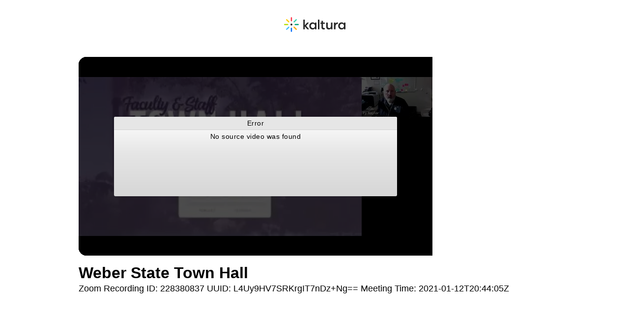

--- FILE ---
content_type: text/html; charset=utf-8
request_url: https://www.kaltura.com/index.php/extwidget/preview/partner_id/1533221/uiconf_id/17034272/entry_id/1_umuzz6g2/embed/dynamic?
body_size: 7738
content:
<!DOCTYPE html>
<html lang="en">

<head>
	<meta charset="UTF-8">
	<meta name="viewport" content="width=device-width, initial-scale=1.0">
		<title>Weber State Town Hall</title>
			<meta property="og:url" content="https://www.kaltura.com:443/index.php/extwidget/preview/partner_id/1533221/uiconf_id/17034272/entry_id/1_umuzz6g2/embed/dynamic?" />
		<meta property="og:title" content="Weber State Town Hall" />
		<meta property="og:description" content="Zoom Recording ID: 228380837
UUID: L4Uy9HV7SRKrgIT7nDz+Ng==
Meeting Time: 2021-01-12T20:44:05Z" />
		<meta property="og:type" content="video.other" />
		<meta property="og:image" content="https://cdnapisec.kaltura.com/p/1533221/sp/0/thumbnail/entry_id/1_umuzz6g2/version/100021/width/720" />
		<meta property="og:image:secure_url" content="https://cdnapisec.kaltura.com/p/1533221/sp/0/thumbnail/entry_id/1_umuzz6g2/version/100021/width/720" />

				<meta property="og:video:url" content="https://cdnapisec.kaltura.com/p/1533221/sp/153322100/embedIframeJs/uiconf_id/17034272/partner_id/1533221?iframeembed=true&entry_id=1_umuzz6g2&flashvars[streamerType]=auto">
		<meta property="og:video:secure_url" content="https://cdnapisec.kaltura.com/p/1533221/sp/153322100/embedIframeJs/uiconf_id/17034272/partner_id/1533221?iframeembed=true&entry_id=1_umuzz6g2&flashvars[streamerType]=auto">
		<meta property="og:video:type" content="text/html">
		<meta property="og:video:width" content="720" />
		<meta property="og:video:height" content="405" />

		<meta name="twitter:card" content="player"/>
		<meta name="twitter:site" content="@kaltura"/>
		<meta name="twitter:creator" content="@kaltura"/>
		<meta name="twitter:title" content="Weber State Town Hall" />
		<meta name="twitter:description" content="Zoom Recording ID: 228380837
UUID: L4Uy9HV7SRKrgIT7nDz+Ng==
Meeting Time: 2021-01-12T20:44:05Z" />
		<meta name="twitter:image" content="https://cdnapisec.kaltura.com/p/1533221/sp/0/thumbnail/entry_id/1_umuzz6g2/version/100021/width/720" />
		<meta name="twitter:player" content="https://cdnapisec.kaltura.com/p/1533221/sp/153322100/embedIframeJs/uiconf_id/17034272/partner_id/1533221?iframeembed=true&entry_id=1_umuzz6g2&flashvars[streamerType]=auto" />
				<meta name="twitter:player:stream:content_type" content="video/mp4"/>
		<meta name="twitter:player:height" content="405" />
		<meta name="twitter:player:width" content="720" />

		<meta property="og:site_name" content="Kaltura" />
	
	<style>
		body {
			margin: 0;
			padding: 0;
			background-color: #fff;
			color: #000;
			font-family: Arial, Helvetica, sans-serif;
		}

		.header {
			display: flex;
			justify-content: center;
			align-items: center;
			height: 100px;
		}

		.main {
			display: flex;
			flex-direction: column;
			align-items: center;
			justify-content: center;
			padding: 16px;
		}

		.player-container {
			position: relative;
			width: 100%;
			aspect-ratio: 16 / 9;
			/* 16:9 ratio */
			max-width: 960px; max-height: 540px;
			box-sizing: border-box;
			border-radius: 16px;
			overflow: hidden;
		}

		.player-container div[id^="kaltura_player_"] {
			position: absolute;
			top: 0;
			left: 0;
			width: 100% !important;
			height: 100% !important;
			border-radius: 16px;
		}

		.entry-details {
			width: 100%;
			max-width: 960px;
			padding: 16px;
			display: flex;
			flex-direction: column;
			gap: 16px;
		}

		h1.title {
			font-size: 32px;
			font-weight: 700;
			line-height: 1.2;
			margin: 0;
		}

		p.description {
			font-size: 18px;
			line-height: 1.5;
			margin: 0;
		}

			</style>

	<!--[if lte IE 7]>
	<script src="/lib/js/json2.min.js"></script>
	<![endif]-->
	<script src="/lib/js/jquery-1.8.3.min.js"></script>
	<script src="/lib/js/KalturaEmbedCodeGenerator-1.0.6.min.js"></script>
</head>

<body>
<header class="header">
	<svg width="125px" height="30px" viewBox="0 0 125 30" version="1.1" xmlns="http://www.w3.org/2000/svg"
		 xmlns:xlink="http://www.w3.org/1999/xlink">
		<title>logo (2)</title>
		<g id="Page-1" stroke="none" stroke-width="1" fill="none" fill-rule="evenodd">
			<g id="logo-(2)">
				<path
					d="M41.8410288,4.88048101 C42.084499,4.88048101 42.2818319,5.07746004 42.2818319,5.32042822 L42.2641997,16.5376155 L47.0278117,11.0324094 C47.1115643,10.93895 47.2313158,10.8855991 47.3569447,10.8857604 L49.8915624,10.8857604 C50.0600962,10.8903945 50.2111447,10.9904678 50.2807916,11.1436134 C50.3504385,11.2967591 50.3266351,11.4761549 50.2192261,11.6058073 L44.9839548,17.5788239 L50.5674605,24.0592462 C50.6723716,24.1893239 50.6945587,24.3676492 50.624471,24.5192844 C50.5543833,24.6710661 50.4042164,24.7700543 50.2368582,24.7748964 L47.6596295,24.7748964 C47.5347353,24.7753336 47.4158654,24.7219534 47.3334352,24.6282446 L42.2656691,18.8605367 L42.2818319,24.3408124 C42.2818319,24.4566652 42.2351067,24.5676785 42.1522358,24.6487755 C42.0692178,24.7300191 41.9571069,24.7743071 41.8410288,24.7719607 L39.5679542,24.7719607 C39.3274227,24.7719607 39.1311183,24.5794105 39.1271511,24.3393459 L39.1271511,5.32042822 C39.1271511,5.07746004 39.324484,4.88048101 39.5679542,4.88048101 L41.8410288,4.88048101 Z M78.8464477,7.51283179 C79.0812488,7.51283179 79.2731451,7.69599648 79.2865161,7.92693943 L79.2872508,7.952779 L79.2872508,10.8960258 L82.5859272,10.8960258 C82.8207283,10.8960258 83.0126246,11.0791905 83.0259956,11.3101335 L83.0267303,11.335973 L83.0267303,13.0957618 C83.0267303,13.3300631 82.8432093,13.5215867 82.6117877,13.5349611 L82.5859272,13.535709 L79.2872508,13.535709 L79.2872508,19.9296084 C79.2872508,21.5192844 80.0086985,22.2525297 81.5573867,22.2525297 C81.8628632,22.2515032 82.1665765,22.2070685 82.4595637,22.1205455 C82.5910699,22.08315 82.7325677,22.1089603 82.8424746,22.1902038 C82.944594,22.2657281 83.0086574,22.3811409 83.0193836,22.5065259 L83.0208529,22.5355624 L83.0208529,24.3525444 C83.0190897,24.5286699 82.9121215,24.6869042 82.7490244,24.7543628 C82.0562288,25.0109987 81.3205285,25.1330107 80.5817425,25.113653 C77.8411228,25.113653 76.1979558,23.4348145 76.1653364,20.6236985 L76.1648956,20.5382021 L76.1648956,13.5430415 L74.5001293,13.5430415 C74.2653282,13.5430415 74.0734319,13.3598915 74.0600609,13.1289485 L74.0593262,13.1030943 L74.0593262,11.3433055 C74.0593262,11.1090043 74.2428472,10.9174952 74.4742689,10.9041062 L74.5001293,10.9033583 L76.1619569,10.9033583 L76.1619569,7.952779 C76.1619569,7.72122012 76.3413638,7.53088429 76.5698467,7.51399032 L76.5954133,7.51283179 L78.8464477,7.51283179 Z M58.1566203,10.558733 C60.1112881,10.558733 61.801474,11.3487608 62.809003,12.7277167 L62.8511731,12.7863323 L63.0113316,13.0121719 L63.0113316,11.3374395 C63.0113316,11.1058806 63.1907384,10.9155448 63.4192214,10.8986508 L63.4447879,10.8974923 L65.6679048,10.8974923 C65.9027059,10.8974923 66.0946022,11.0806423 66.1079732,11.3115999 L66.1087079,11.3374395 L66.1087079,24.336413 C66.1056223,24.5663587 65.9262154,24.7534829 65.6992019,24.7694677 L65.6737822,24.7704942 L63.4447879,24.7704942 C63.2127786,24.7666813 63.0251434,24.5843965 63.0120662,24.3560639 L63.0113316,24.330547 L63.0113316,22.5399619 L62.8511731,22.7672679 C61.8138165,24.2337586 60.0579509,25.113653 58.1566203,25.113653 C54.3568977,25.113653 51.3814769,21.9181698 51.3814769,17.8369262 C51.3814769,13.7556827 54.3568977,10.558733 58.1566203,10.558733 Z M121.695887,12.7277167 C120.688358,11.3487608 118.998025,10.558733 117.036158,10.558733 C113.237904,10.558733 110.262484,13.7556827 110.262484,17.8369262 C110.262484,21.9181698 113.237904,25.113653 117.036158,25.113653 C118.946304,25.113653 120.694823,24.2337586 121.738057,22.7672679 L121.896746,22.5399619 L121.896746,24.330547 L121.897481,24.3563572 C121.910852,24.5873295 122.102748,24.7704942 122.337549,24.7704942 L124.566544,24.7704942 L124.591963,24.769321 C124.818389,24.7527497 124.996914,24.5657721 125,24.336413 L125,11.3374395 L124.999265,11.3115999 C124.985894,11.0806423 124.793998,10.8974923 124.559197,10.8974923 L122.337549,10.8974923 L122.311689,10.8982402 C122.080267,10.9116293 121.896746,11.1031383 121.896746,11.3374395 L121.896746,13.0121719 L121.738057,12.7863323 L121.695887,12.7277167 Z M88.4779951,10.8974923 C88.7127962,10.8974923 88.9046925,11.0806423 88.9180635,11.3115999 L88.9187982,11.3374395 L88.9187982,18.6390966 C88.9187982,20.8842939 90.0898651,22.2231999 92.0514388,22.2231999 C94.0704638,22.2231999 95.3868488,20.6795718 95.4128562,18.2822995 L95.413297,18.2094149 L95.413297,11.3374395 C95.413297,11.1031383 95.596818,10.9116293 95.8282396,10.8982402 L95.8541001,10.8974923 L98.1403987,10.8974923 C98.3751998,10.8974923 98.5670961,11.0806423 98.5804671,11.3115999 L98.5812018,11.3374395 L98.5812018,24.336413 C98.5812018,24.5707582 98.3976808,24.7622819 98.1662592,24.7756269 L98.1403987,24.7763602 L95.8541001,24.7763602 C95.6192989,24.7763602 95.4274027,24.5931955 95.4140316,24.3622232 L95.413297,24.336413 L95.413297,22.6998094 L95.2501998,22.9476463 C94.3377374,24.3452119 92.8448843,25.113653 91.0464077,25.113653 C87.8214924,25.113653 85.8046713,22.9189031 85.7589748,19.3774747 L85.7582401,19.2696876 L85.7582401,11.3374395 C85.7582401,11.1031383 85.9417611,10.9116293 86.1731827,10.8982402 L86.1990432,10.8974923 L88.4779951,10.8974923 Z M109.513853,11.0271594 C109.501364,10.8053234 109.32372,10.6257369 109.098763,10.6129931 L108.90672,10.6134331 C107.112652,10.6374395 105.52914,11.6672093 104.856768,13.2526763 L104.686325,13.6544948 L104.686325,11.3374395 L104.68559,11.3115999 C104.672219,11.0806423 104.480323,10.8974923 104.245521,10.8974923 L102.025343,10.8974923 L101.999483,10.8982402 C101.768061,10.9116293 101.58454,11.1031383 101.58454,11.3374395 L101.58454,24.336413 L101.585275,24.3622232 C101.598646,24.5931955 101.790542,24.7763602 102.025343,24.7763602 L104.282255,24.7763602 L104.308115,24.7756269 C104.539537,24.7622819 104.723058,24.5707582 104.723058,24.336413 L104.723058,18.6684265 L104.723499,18.5798504 C104.75171,15.669453 106.322586,13.7938114 108.741713,13.7938114 L108.805629,13.7938994 C108.89041,13.794222 108.972988,13.7958645 109.051744,13.8040768 C109.171202,13.8100601 109.287868,13.7673706 109.375147,13.6858044 C109.462426,13.6042382 109.512824,13.4907758 109.514588,13.3714621 L109.514588,11.0529403 L109.513853,11.0271594 Z M72.0727737,5.31896172 C72.0727737,5.07923449 71.8780856,4.88488048 71.6378479,4.88488048 L69.3530186,4.88488048 C69.1127809,4.88488048 68.9180929,5.07923449 68.9180929,5.31896172 L68.9180929,24.336413 C68.9180929,24.5761842 69.1127809,24.7704942 69.3530186,24.7704942 L71.6378479,24.7704942 C71.8780856,24.7704942 72.0727737,24.5761842 72.0727737,24.336413 L72.0727737,5.31896172 Z M58.8457424,13.3949259 C56.4286722,13.3949259 54.5361576,15.3482915 54.5361576,17.8398592 C54.5361576,20.3064966 56.391057,22.2441707 58.7734507,22.2827394 L58.8457424,22.283326 L58.8457424,22.280393 C61.2613433,22.280393 63.1538579,20.3314269 63.1538579,17.8398592 C63.1538579,15.3482915 61.2628127,13.3949259 58.8457424,13.3949259 Z M113.428919,17.8398592 C113.428919,15.3482915 115.321434,13.3949259 117.737035,13.3949259 C120.152635,13.3949259 122.046619,15.3482915 122.046619,17.8398592 C122.046619,20.3314269 120.154105,22.280393 117.737035,22.280393 L117.737035,22.283326 L117.664743,22.2827394 C115.283818,22.2441707 113.428919,20.3064966 113.428919,17.8398592 Z"
					id="Shape" fill="#282828"></path>
				<path
					d="M15.0284465,8.5819035 C14.3466711,8.5819035 13.7927285,7.89851884 13.7927285,7.21806717 L13.7927285,1.36383634 C13.7927285,0.68191817 14.3466711,0 15.0284465,0 C15.7102219,0 16.2656338,0.68191817 16.2656338,1.36383634 L16.2656338,7.21073471 C16.2656338,7.89118639 15.7116913,8.5819035 15.0284465,8.5819035 Z"
					id="Path" fill="#FA374B"></path>
				<path
					d="M10.47642,10.4560639 C9.99447527,10.9385394 9.11874647,10.8461505 8.63680177,10.363675 L4.49325277,6.23550374 C4.01130807,5.7530283 3.91873942,4.88046634 4.40215347,4.39799091 C4.88556752,3.91551547 5.75982697,4.00790438 6.24177168,4.49037982 L10.3853207,8.62441707 C10.8672654,9.10102654 10.959834,9.9735885 10.47642,10.4560639 Z"
					id="Path" fill="#FFCD00"></path>
				<path
					d="M8.59125212,14.9992668 C8.59125212,15.6811849 7.90800733,16.2340519 7.22476255,16.2340519 L1.36648956,16.2340519 C0.683244781,16.2340519 0,15.6811849 0,14.9992668 C0,14.3173632 0.683244781,13.7659628 1.36648956,13.7659628 L7.22476255,13.7659628 C7.90800733,13.7659628 8.59125212,14.3173632 8.59125212,14.9992668 Z"
					id="Path" fill="#B4DC00"></path>
				<path
					d="M10.4764347,19.5424549 C10.9598487,20.0249303 10.8672801,20.8974923 10.3853354,21.3799677 L6.24178637,25.514005 C5.75984166,25.9964804 4.88411287,26.0888693 4.40216816,25.6063939 C3.92022346,25.1239185 4.01132276,24.2513565 4.49326747,23.7688811 L8.63681646,19.6348438 C9.11876117,19.1523684 9.99448996,19.061446 10.4764347,19.5424549 Z"
					id="Path" fill="#41BEFF"></path>
				<path
					d="M15.0284465,21.4254289 C15.7116913,21.4254289 16.2656338,22.1073471 16.2656338,22.7892653 L16.2656338,28.6361637 C16.2656338,29.3180818 15.7116913,30 15.0284465,30 C14.3452017,30 13.7927285,29.3180818 13.7927285,28.6361637 L13.7927285,22.7892653 C13.7927285,22.1073471 14.3466711,21.4254289 15.0284465,21.4254289 Z"
					id="Path" fill="#006EFA"></path>
				<path
					d="M19.580473,19.5424549 C20.0638871,19.061446 20.9381465,19.1523684 21.4215606,19.6348438 L25.5636402,23.7688811 C26.0470543,24.2513565 26.1396229,25.1239185 25.6562089,25.6063939 C25.1727948,26.0888693 24.2985354,25.9964804 23.8151213,25.514005 L19.6730417,21.3799677 C19.1896276,20.9004253 19.0985283,20.0205309 19.580473,19.5424549 Z"
					id="Path" fill="#FFAA00"></path>
				<path
					d="M21.4671102,14.9992668 C21.4671102,14.3173632 22.150355,13.7659628 22.8335998,13.7659628 L28.6918728,13.7659628 C29.3751175,13.7659628 30.0583623,14.3173632 30.0583623,14.9992668 C30.0583623,15.6811849 29.3751175,16.2340519 28.6918728,16.2340519 L22.8277224,16.2340519 C22.150355,16.2340519 21.4671102,15.6811849 21.4671102,14.9992668 Z"
					id="Path" fill="#00A078"></path>
				<path
					d="M19.580473,10.4560786 C19.0985283,9.97360317 19.1896276,9.10104121 19.6730417,8.61856577 L23.8151213,4.48452852 C24.2985354,4.00205309 25.1727948,3.91113066 25.6562089,4.39213961 C26.1396229,4.87314856 26.0470543,5.74717701 25.5636402,6.22965244 L21.4215606,10.3636897 C20.9381465,10.8461651 20.0638871,10.938554 19.580473,10.4560786 Z"
					id="Path" fill="#3CD2AF"></path>
				<ellipse id="Oval" fill="#282828" fill-rule="nonzero" cx="15.0284465" cy="14.9992668"
						 rx="1.98802191" ry="1.9841619"></ellipse>
			</g>
		</g>
	</svg>
</header>

<main class="main">
	<div class="player-container" id="framePlayerContainer">
		<script>
			function isObject(item) {
				return item && typeof item === 'object' && !Array.isArray(item);
			}

			/*!
			 * Merge two or more objects together.
			 * (c) 2017 Chris Ferdinandi, MIT License, https://gomakethings.com
			 * @param   {Boolean}  deep     If true, do a deep (or recursive) merge [optional]
			 * @param   {Object}   objects  The objects to merge together
			 * @returns {Object}            Merged values of defaults and options
			 */
			function extend() {
				// Variables
				var extended = {};
				var deep = false;
				var i = 0;

				// Check if a deep merge
				if ( Object.prototype.toString.call( arguments[0] ) === '[object Boolean]' ) {
					deep = arguments[0];
					i++;
				}

				// Merge the object into the extended object
				var merge = function (obj) {
					for (var prop in obj) {
						if (obj.hasOwnProperty(prop)) {
							// If property is an object, merge properties
							if (deep && Object.prototype.toString.call(obj[prop]) === '[object Object]') {
								extended[prop] = extend(extended[prop], obj[prop]);
							} else {
								extended[prop] = obj[prop];
							}
						}
					}
				};

				// Loop through each object and conduct a merge
				for (; i < arguments.length; i++) {
					var obj = arguments[i];
					merge(obj);
				}

				return extended;

			};

			function mergeDeep(target,source) {
				return extend(true,target,source);
			}

			function getParameterByName(name, url) {
				if (!url) url = window.location.href;
				name = name.replace(/[\[\]]/g, '\\$&');
				var regex = new RegExp('[?&]' + name + '(=([^&#]*)|&|#|$)'),
					results = regex.exec(url);
				if (!results) return null;
				if (!results[2]) return '';
				return decodeURIComponent(results[2].replace(/\+/g, ' '));
			}
			var scriptToEval = '';
			var code = new kEmbedCodeGenerator({"host":"cdnapi.kaltura.com","securedHost":"cdnapisec.kaltura.com","partnerId":1533221,"protocol":"https","embedType":"dynamic","uiConfId":17034272,"width":"720","height":"405","includeKalturaLinks":false,"cacheSt":1765785626,"entryId":"1_umuzz6g2","includeSeoMetadata":true,"entryMeta":{"name":"Weber State Town Hall","description":"Zoom Recording ID: 228380837\nUUID: L4Uy9HV7SRKrgIT7nDz+Ng==\nMeeting Time: 2021-01-12T20:44:05Z","thumbnailUrl":"https:\/\/cdnapisec.kaltura.com\/p\/1533221\/sp\/0\/thumbnail\/entry_id\/1_umuzz6g2\/version\/100021","duration":3536.005}}).getCode();
			var embedType = 'dynamic';
			var ltIE10 = $('html').hasClass('lt-ie10');
			var isPlaykit = '';
			if (isPlaykit === '1') {
				var data = {"host":"cdnapi.kaltura.com","securedHost":"cdnapisec.kaltura.com","partnerId":1533221,"protocol":"https","embedType":"dynamic","uiConfId":17034272,"width":"720","height":"405","includeKalturaLinks":false,"cacheSt":1765785626,"entryId":"1_umuzz6g2","includeSeoMetadata":true,"entryMeta":{"name":"Weber State Town Hall","description":"Zoom Recording ID: 228380837\nUUID: L4Uy9HV7SRKrgIT7nDz+Ng==\nMeeting Time: 2021-01-12T20:44:05Z","thumbnailUrl":"https:\/\/cdnapisec.kaltura.com\/p\/1533221\/sp\/0\/thumbnail\/entry_id\/1_umuzz6g2\/version\/100021","duration":3536.005}};
				var width = 720;
				var height = 405;
				var playerConfig = {"provider":{"partnerId": data.partnerId,"uiConfId": data.uiConfId},"targetId":"framePlayerContainer"};
				var externalConfig = getParameterByName("playerConfig");
				if (externalConfig){
					try {
						var parsedConfig = JSON.parse(externalConfig);
						playerConfig = mergeDeep(playerConfig,parsedConfig);
					}
					catch(ee){}
				}
				//default
				if (!height) {
					height = 400;
				}
				if (!width) {
					width = 600;
				}
				var codeUrl = "//" + data.securedHost + "/p/" + data.partnerId +"/embedPlaykitJs/uiconf_id/"+ data.uiConfId;
				var iframeURL = codeUrl + "/entry_id/" + data.entryId + "?iframeembed=true";
				var checkForKs = typeof data.flashVars !== 'undefined' ? data.flashVars.hasOwnProperty('ks') && typeof data.flashVars.ks === 'string' : false;
				if (checkForKs) {
					if (data.embedType === 'iframe') {
						iframeURL += "&ks=" + data.flashVars.ks;
					} else {
						playerConfig.provider.ks = data.flashVars.ks;
					}
				}
				var embedCode = '';
				if (data.playlistId)
				{
					iframeURL = codeUrl + "/playlist_id/" + data.playlistId + "?iframeembed=true";
					embedCode = '<scr' + 'ipt src="' + codeUrl + '"></scr' + 'ipt><scr' + 'ipt> var kalturaPlayer = KalturaPlayer.setup(' + JSON.stringify(playerConfig) + ');	kalturaPlayer.loadPlaylist({playlistId: "' + data.playlistId + '"})</scr' + 'ipt>';
				}
				else
				{
					embedCode = '<scr' + 'ipt src="' + codeUrl + '"></scr' + 'ipt><scr' + 'ipt> var kalturaPlayer = KalturaPlayer.setup(' + JSON.stringify(playerConfig) + ');	kalturaPlayer.loadMedia({entryId: "' + data.entryId + '"})</scr' + 'ipt>';
				}

				code = embedCode;
				if (data.embedType === 'iframe') {
					code = '<iframe id="kaltura_player" src="'+iframeURL+'" width="'+ width +'" height="'+height+'" allowfullscreen="" webkitallowfullscreen="" mozallowfullscreen="" allow="autoplay; fullscreen; encrypted-media" frameborder="0" style="width: 100%; height: 100%;" itemprop="video" itemscope="" itemtype="http://schema.org/VideoObject"></iframe>';
				}
				else if (data.embedType === 'thumb') {
					code = `<div id='kaltura_player_1' style='width: 560px;height: 395px'></div>
            <scr`+`ipt type='text/javascript' src='${codeUrl}'></scr`+`ipt>
            <scr`+`ipt src='https://static.kaltura.com/content/static/player-scripts/thumbnail-embed.js'></scr`+`ipt>
            <scr`+`ipt>
                    __thumbnailEmbed({
                        config: {
                            provider: {
                                partnerId: '${data.partnerId}',
                                uiConfId: '${data.uiConfId}'
                            },
                            targetId: 'kaltura_player_1'
                        },
                        mediaInfo: {entryId: '${data.entryId}' }
                    });
            </scr`+`ipt>`;
				}
			}

			// IE9 and below has issue with document.write script tag
			if( ltIE10 && (embedType == 'dynamic' || embedType == 'thumb') ) {
				$(code).each(function() {
					if( ! this.outerHTML ) return true;
					if( this.nodeName === 'SCRIPT' ) {
						// If we have external script, append to head
						if( this.src ) {
							$.getScript(this.src, function() {
								$.globalEval(scriptToEval);
							});
						} else {
							scriptToEval += this.innerHTML;
						}
					} else {
						// Write any other elements
						document.write(this.outerHTML);
					}
				});
			} else {
				document.write(code);
			}
		</script>
	</div>
	<div class="entry-details">
		<h1 class="title">Weber State Town Hall</h1>
		<p class="description">Zoom Recording ID: 228380837
UUID: L4Uy9HV7SRKrgIT7nDz+Ng==
Meeting Time: 2021-01-12T20:44:05Z</p>
	</div>
</main>
</body>
</html>


--- FILE ---
content_type: application/javascript
request_url: https://analytics.kaltura.com/api_v3/index.php?service=analytics&apiVersion=3.1&expiry=86400&clientTag=kwidget%3Av2.101&format=1&ignoreNull=1&action=trackEvent&entryId=1_umuzz6g2&partnerId=1533221&eventType=1&sessionId=577e798e-05b5-0f50-16cf-7075faae5557&eventIndex=2&bufferTime=0&actualBitrate=-1&flavorId=-1&referrer=https%3A%2F%2Fwww.kaltura.com%2Findex.php%2Fextwidget%2Fpreview%2Fpartner_id%2F1533221%2Fuiconf_id%2F17034272%2Fentry_id%2F1_umuzz6g2%2Fembed%2Fdynamic&deliveryType=http&sessionStartTime=null&uiConfId=17034272&clientVer=2.101&position=0&playbackType=vod&kalsig=b7d5b24cab349140dcff8738210224ff
body_size: 59
content:
{"time":1765784730.521,"viewEventsEnabled":true}

--- FILE ---
content_type: application/javascript
request_url: https://analytics.kaltura.com/api_v3/index.php?service=analytics&apiVersion=3.1&expiry=86400&clientTag=kwidget%3Av2.101&format=1&ignoreNull=1&action=trackEvent&entryId=1_umuzz6g2&partnerId=1533221&eventType=98&sessionId=577e798e-05b5-0f50-16cf-7075faae5557&eventIndex=1&bufferTime=0&actualBitrate=-1&flavorId=-1&referrer=https%3A%2F%2Fwww.kaltura.com%2Findex.php%2Fextwidget%2Fpreview%2Fpartner_id%2F1533221%2Fuiconf_id%2F17034272%2Fentry_id%2F1_umuzz6g2%2Fembed%2Fdynamic&deliveryType=http&sessionStartTime=null&uiConfId=17034272&clientVer=2.101&position=0&playbackType=vod&errorCode=mwe-embedplayer-missing-source&errorDetails=No%20source%20video%20was%20found&kalsig=2fa4118f13311cdaa67f61973e8d9ab7
body_size: 59
content:
{"time":1765784730.524,"viewEventsEnabled":true}

--- FILE ---
content_type: text/javascript
request_url: https://www.kaltura.com/lib/js/KalturaEmbedCodeGenerator-1.0.6.min.js
body_size: 5386
content:
/*! Kaltura Embed Code Generator - v1.0.6 - 2018-03-25
* https://github.com/kaltura/EmbedCodeGenerator
* Copyright (c) 2018 Ran Yefet; Licensed MIT */
this.Handlebars={},function(t){t.VERSION="1.0.rc.2",t.helpers={},t.partials={},t.registerHelper=function(t,e,a){a&&(e.not=a),this.helpers[t]=e},t.registerPartial=function(t,e){this.partials[t]=e},t.registerHelper("helperMissing",function(t){if(2===arguments.length)return void 0;throw Error("Could not find property '"+t+"'")});var e=Object.prototype.toString,a="[object Function]";t.registerHelper("blockHelperMissing",function(r,n){var l=n.inverse||function(){},i=n.fn,s=e.call(r);return s===a&&(r=r.call(this)),r===!0?i(this):r===!1||null==r?l(this):"[object Array]"===s?r.length>0?t.helpers.each(r,n):l(this):i(r)}),t.K=function(){},t.createFrame=Object.create||function(e){t.K.prototype=e;var a=new t.K;return t.K.prototype=null,a},t.logger={DEBUG:0,INFO:1,WARN:2,ERROR:3,level:3,methodMap:{0:"debug",1:"info",2:"warn",3:"error"},log:function(e,a){if(e>=t.logger.level){var r=t.logger.methodMap[e];"undefined"!=typeof console&&console[r]&&console[r].call(console,a)}}},t.log=function(e,a){t.logger.log(e,a)},t.registerHelper("each",function(e,a){var r,n=a.fn,l=a.inverse,i=0,s="";if(a.data&&(r=t.createFrame(a.data)),e&&"object"==typeof e)if(e instanceof Array)for(var o=e.length;o>i;i++)r&&(r.index=i),s+=n(e[i],{data:r});else for(var p in e)e.hasOwnProperty(p)&&(r&&(r.key=p),s+=n(e[p],{data:r}),i++);return 0===i&&(s=l(this)),s}),t.registerHelper("if",function(r,n){var l=e.call(r);return l===a&&(r=r.call(this)),!r||t.Utils.isEmpty(r)?n.inverse(this):n.fn(this)}),t.registerHelper("unless",function(e,a){var r=a.fn,n=a.inverse;return a.fn=n,a.inverse=r,t.helpers["if"].call(this,e,a)}),t.registerHelper("with",function(t,e){return e.fn(t)}),t.registerHelper("log",function(e,a){var r=a.data&&null!=a.data.level?parseInt(a.data.level,10):1;t.log(r,e)})}(this.Handlebars);var errorProps=["description","fileName","lineNumber","message","name","number","stack"];Handlebars.Exception=function(){for(var t=Error.prototype.constructor.apply(this,arguments),e=0;errorProps.length>e;e++)this[errorProps[e]]=t[errorProps[e]]},Handlebars.Exception.prototype=Error(),Handlebars.SafeString=function(t){this.string=t},Handlebars.SafeString.prototype.toString=function(){return""+this.string},function(){var t={"&":"&amp;","<":"&lt;",">":"&gt;",'"':"&quot;","'":"&#x27;","`":"&#x60;"},e=/[&<>"'`]/g,a=/[&<>"'`]/,r=function(e){return t[e]||"&amp;"};Handlebars.Utils={escapeExpression:function(t){return t instanceof Handlebars.SafeString?""+t:null==t||t===!1?"":a.test(t)?t.replace(e,r):t},isEmpty:function(t){return t||0===t?"[object Array]"===Object.prototype.toString.call(t)&&0===t.length?!0:!1:!0}}}(),Handlebars.VM={template:function(t){var e={escapeExpression:Handlebars.Utils.escapeExpression,invokePartial:Handlebars.VM.invokePartial,programs:[],program:function(t,e,a){var r=this.programs[t];return a?Handlebars.VM.program(e,a):r?r:r=this.programs[t]=Handlebars.VM.program(e)},programWithDepth:Handlebars.VM.programWithDepth,noop:Handlebars.VM.noop};return function(a,r){return r=r||{},t.call(e,Handlebars,a,r.helpers,r.partials,r.data)}},programWithDepth:function(t,e){var a=Array.prototype.slice.call(arguments,2);return function(r,n){return n=n||{},t.apply(this,[r,n.data||e].concat(a))}},program:function(t,e){return function(a,r){return r=r||{},t(a,r.data||e)}},noop:function(){return""},invokePartial:function(t,e,a,r,n,l){var i={helpers:r,partials:n,data:l};if(void 0===t)throw new Handlebars.Exception("The partial "+e+" could not be found");if(t instanceof Function)return t(a,i);if(Handlebars.compile)return n[e]=Handlebars.compile(t,{data:void 0!==l}),n[e](a,i);throw new Handlebars.Exception("The partial "+e+" could not be compiled when running in runtime-only mode")}},Handlebars.template=Handlebars.VM.template,function(t,e){var a=function(t,e){var a="",r=e?e+"[":"",n=e?"]":"";for(var l in t)if("object"==typeof t[l])for(var i in t[l])a+="&"+r+encodeURIComponent(l)+"."+encodeURIComponent(i)+n+"="+encodeURIComponent(t[l][i]);else a+="&"+r+encodeURIComponent(l)+n+"="+encodeURIComponent(t[l]);return a};e.registerHelper("flashVarsUrl",function(t){return a(t,"flashvars")}),e.registerHelper("flashVarsString",function(t){return a(t)}),e.registerHelper("elAttributes",function(t){var e="";for(var a in t)e+=" "+a+'="'+t[a]+'"';return e}),e.registerHelper("kalturaLinks",function(){if(!this.includeKalturaLinks)return"";var t=e.templates["templates/kaltura_links.hbs"];return t()}),e.registerHelper("seoMetadata",function(){var t=e.templates["templates/seo_metadata.hbs"];return t(this)})}(this,this.Handlebars),this.Handlebars=this.Handlebars||{},this.Handlebars.templates=this.Handlebars.templates||{},this.Handlebars.templates["templates/auto.hbs"]=Handlebars.template(function(t,e,a,r,n){function l(t,e){var r,n,l,i="";return i+='<div id="',(r=a.playerId)?r=r.call(t,{hash:{},data:e}):(r=t.playerId,r=typeof r===d?r.apply(t):r),i+=u(r)+'"',l={hash:{},data:e},r=a.elAttributes,n=r?r.call(t,t.attributes,l):f.call(t,"elAttributes",t.attributes,l),(n||0===n)&&(i+=n),i+=">",(n=a.seoMetadata)?n=n.call(t,{hash:{},data:e}):(n=t.seoMetadata,n=typeof n===d?n.apply(t):n),(n||0===n)&&(i+=n),(n=a.kalturaLinks)?n=n.call(t,{hash:{},data:e}):(n=t.kalturaLinks,n=typeof n===d?n.apply(t):n),(n||0===n)&&(i+=n),i+="</div>\n"}function i(t,e){var r,n="";return n+="&entry_id=",(r=a.entryId)?r=r.call(t,{hash:{},data:e}):(r=t.entryId,r=typeof r===d?r.apply(t):r),n+=u(r)}function s(t,e){var r,n="";return n+="&cache_st=",(r=a.cacheSt)?r=r.call(t,{hash:{},data:e}):(r=t.cacheSt,r=typeof r===d?r.apply(t):r),n+=u(r)}this.compilerInfo=[2,">= 1.0.0-rc.3"],a=a||t.helpers,n=n||{};var o,p,h,c="",d="function",u=this.escapeExpression,f=a.helperMissing,y=this;return o=a["if"].call(e,e.includeSeoMetadata,{hash:{},inverse:y.noop,fn:y.program(1,l,n),data:n}),(o||0===o)&&(c+=o),c+='<script src="',(o=a.scriptUrl)?o=o.call(e,{hash:{},data:n}):(o=e.scriptUrl,o=typeof o===d?o.apply(e):o),c+=u(o)+"?autoembed=true",o=a["if"].call(e,e.entryId,{hash:{},inverse:y.noop,fn:y.program(3,i,n),data:n}),(o||0===o)&&(c+=o),c+="&playerId=",(o=a.playerId)?o=o.call(e,{hash:{},data:n}):(o=e.playerId,o=typeof o===d?o.apply(e):o),c+=u(o),o=a["if"].call(e,e.cacheSt,{hash:{},inverse:y.noop,fn:y.program(5,s,n),data:n}),(o||0===o)&&(c+=o),c+="&width=",(o=a.width)?o=o.call(e,{hash:{},data:n}):(o=e.width,o=typeof o===d?o.apply(e):o),c+=u(o)+"&height=",(o=a.height)?o=o.call(e,{hash:{},data:n}):(o=e.height,o=typeof o===d?o.apply(e):o),c+=u(o),h={hash:{},data:n},o=a.flashVarsUrl,p=o?o.call(e,e.flashVars,h):f.call(e,"flashVarsUrl",e.flashVars,h),(p||0===p)&&(c+=p),c+='"></script>'}),this.Handlebars.templates["templates/dynamic.hbs"]=Handlebars.template(function(t,e,a,r,n){this.compilerInfo=[2,">= 1.0.0-rc.3"],a=a||t.helpers,n=n||{};var l,i,s,o="",p="function",h=this.escapeExpression,c=a.helperMissing;return o+='<script src="',(l=a.scriptUrl)?l=l.call(e,{hash:{},data:n}):(l=e.scriptUrl,l=typeof l===p?l.apply(e):l),o+=h(l)+'"></script>\n<div id="',(l=a.playerId)?l=l.call(e,{hash:{},data:n}):(l=e.playerId,l=typeof l===p?l.apply(e):l),o+=h(l)+'"',s={hash:{},data:n},l=a.elAttributes,i=l?l.call(e,e.attributes,s):c.call(e,"elAttributes",e.attributes,s),(i||0===i)&&(o+=i),o+=">",(i=a.seoMetadata)?i=i.call(e,{hash:{},data:n}):(i=e.seoMetadata,i=typeof i===p?i.apply(e):i),(i||0===i)&&(o+=i),(i=a.kalturaLinks)?i=i.call(e,{hash:{},data:n}):(i=e.kalturaLinks,i=typeof i===p?i.apply(e):i),(i||0===i)&&(o+=i),o+="</div>\n<script>\nkWidget.",(i=a.embedMethod)?i=i.call(e,{hash:{},data:n}):(i=e.embedMethod,i=typeof i===p?i.apply(e):i),o+=h(i)+"(",(i=a.kWidgetObject)?i=i.call(e,{hash:{},data:n}):(i=e.kWidgetObject,i=typeof i===p?i.apply(e):i),(i||0===i)&&(o+=i),o+=");\n</script>"}),this.Handlebars.templates["templates/iframe.hbs"]=Handlebars.template(function(t,e,a,r,n){function l(t,e){var r,n="";return n+="&entry_id=",(r=a.entryId)?r=r.call(t,{hash:{},data:e}):(r=t.entryId,r=typeof r===h?r.apply(t):r),n+=c(r)}this.compilerInfo=[2,">= 1.0.0-rc.3"],a=a||t.helpers,n=n||{};var i,s,o,p="",h="function",c=this.escapeExpression,d=this,u=a.helperMissing;return p+='<iframe id="',(i=a.playerId)?i=i.call(e,{hash:{},data:n}):(i=e.playerId,i=typeof i===h?i.apply(e):i),p+=c(i)+'" src="',(i=a.protocol)?i=i.call(e,{hash:{},data:n}):(i=e.protocol,i=typeof i===h?i.apply(e):i),p+=c(i)+"://",(i=a.host)?i=i.call(e,{hash:{},data:n}):(i=e.host,i=typeof i===h?i.apply(e):i),p+=c(i)+"/p/",(i=a.partnerId)?i=i.call(e,{hash:{},data:n}):(i=e.partnerId,i=typeof i===h?i.apply(e):i),p+=c(i)+"/sp/",(i=a.partnerId)?i=i.call(e,{hash:{},data:n}):(i=e.partnerId,i=typeof i===h?i.apply(e):i),p+=c(i)+"00/embedIframeJs/uiconf_id/",(i=a.uiConfId)?i=i.call(e,{hash:{},data:n}):(i=e.uiConfId,i=typeof i===h?i.apply(e):i),p+=c(i)+"/partner_id/",(i=a.partnerId)?i=i.call(e,{hash:{},data:n}):(i=e.partnerId,i=typeof i===h?i.apply(e):i),p+=c(i)+"?iframeembed=true&playerId=",(i=a.playerId)?i=i.call(e,{hash:{},data:n}):(i=e.playerId,i=typeof i===h?i.apply(e):i),p+=c(i),i=a["if"].call(e,e.entryId,{hash:{},inverse:d.noop,fn:d.program(1,l,n),data:n}),(i||0===i)&&(p+=i),o={hash:{},data:n},i=a.flashVarsUrl,s=i?i.call(e,e.flashVars,o):u.call(e,"flashVarsUrl",e.flashVars,o),(s||0===s)&&(p+=s),p+='" width="',(s=a.width)?s=s.call(e,{hash:{},data:n}):(s=e.width,s=typeof s===h?s.apply(e):s),p+=c(s)+'" height="',(s=a.height)?s=s.call(e,{hash:{},data:n}):(s=e.height,s=typeof s===h?s.apply(e):s),p+=c(s)+'" allowfullscreen webkitallowfullscreen mozAllowFullScreen allow="autoplay; fullscreen; encrypted-media" frameborder="0"',o={hash:{},data:n},i=a.elAttributes,s=i?i.call(e,e.attributes,o):u.call(e,"elAttributes",e.attributes,o),(s||0===s)&&(p+=s),p+=">",(s=a.seoMetadata)?s=s.call(e,{hash:{},data:n}):(s=e.seoMetadata,s=typeof s===h?s.apply(e):s),(s||0===s)&&(p+=s),(s=a.kalturaLinks)?s=s.call(e,{hash:{},data:n}):(s=e.kalturaLinks,s=typeof s===h?s.apply(e):s),(s||0===s)&&(p+=s),p+="</iframe>"}),this.Handlebars.templates["templates/kaltura_links.hbs"]=Handlebars.template(function(t,e,a,r,n){return this.compilerInfo=[2,">= 1.0.0-rc.3"],a=a||t.helpers,n=n||{},'<a href="http://corp.kaltura.com/products/video-platform-features">Video Platform</a>\n<a href="http://corp.kaltura.com/Products/Features/Video-Management">Video Management</a> \n<a href="http://corp.kaltura.com/Video-Solutions">Video Solutions</a>\n<a href="http://corp.kaltura.com/Products/Features/Video-Player">Video Player</a>'}),this.Handlebars.templates["templates/legacy.hbs"]=Handlebars.template(function(t,e,a,r,n){function l(t,e){var r,n="";return n+='<script src="',(r=a.scriptUrl)?r=r.call(t,{hash:{},data:e}):(r=t.scriptUrl,r=typeof r===c?r.apply(t):r),n+=d(r)+'"></script>\n'}function i(t,e){var r,n,l="";return l+='\n	<a rel="media:thumbnail" href="'+d((r=t.entryMeta,r=null==r||r===!1?r:r.thumbnailUrl,typeof r===c?r.apply(t):r))+'"></a>\n	<span property="dc:description" content="'+d((r=t.entryMeta,r=null==r||r===!1?r:r.description,typeof r===c?r.apply(t):r))+'"></span>\n	<span property="media:title" content="'+d((r=t.entryMeta,r=null==r||r===!1?r:r.name,typeof r===c?r.apply(t):r))+'"></span>\n    <span property="media:uploadDate" content="'+d((r=t.entryMeta,r=null==r||r===!1?r:r.uploadDate,typeof r===c?r.apply(t):r))+'"></span>\n	<span property="media:width" content="',(n=a.width)?n=n.call(t,{hash:{},data:e}):(n=t.width,n=typeof n===c?n.apply(t):n),l+=d(n)+'"></span>\n	<span property="media:height" content="',(n=a.height)?n=n.call(t,{hash:{},data:e}):(n=t.height,n=typeof n===c?n.apply(t):n),l+=d(n)+'"></span>\n	<span property="media:type" content="application/x-shockwave-flash"></span>	\n	'}this.compilerInfo=[2,">= 1.0.0-rc.3"],a=a||t.helpers,n=n||{};var s,o,p,h="",c="function",d=this.escapeExpression,u=this,f=a.helperMissing;return s=a["if"].call(e,e.includeHtml5Library,{hash:{},inverse:u.noop,fn:u.program(1,l,n),data:n}),(s||0===s)&&(h+=s),h+='<object id="',(s=a.playerId)?s=s.call(e,{hash:{},data:n}):(s=e.playerId,s=typeof s===c?s.apply(e):s),h+=d(s)+'" name="',(s=a.playerId)?s=s.call(e,{hash:{},data:n}):(s=e.playerId,s=typeof s===c?s.apply(e):s),h+=d(s)+'" type="application/x-shockwave-flash" allowFullScreen="true" allowNetworking="all" allowScriptAccess="always" height="',(s=a.height)?s=s.call(e,{hash:{},data:n}):(s=e.height,s=typeof s===c?s.apply(e):s),h+=d(s)+'" width="',(s=a.width)?s=s.call(e,{hash:{},data:n}):(s=e.width,s=typeof s===c?s.apply(e):s),h+=d(s)+'" bgcolor="#000000"',p={hash:{},data:n},s=a.elAttributes,o=s?s.call(e,e.attributes,p):f.call(e,"elAttributes",e.attributes,p),(o||0===o)&&(h+=o),h+=' data="',(o=a.swfUrl)?o=o.call(e,{hash:{},data:n}):(o=e.swfUrl,o=typeof o===c?o.apply(e):o),h+=d(o)+'">\n	<param name="allowFullScreen" value="true" />\n	<param name="allowNetworking" value="all" />\n	<param name="allowScriptAccess" value="always" />\n	<param name="bgcolor" value="#000000" />\n	<param name="flashVars" value="',p={hash:{},data:n},s=a.flashVarsString,o=s?s.call(e,e.flashVars,p):f.call(e,"flashVarsString",e.flashVars,p),(o||0===o)&&(h+=o),h+='" />\n	<param name="movie" value="',(o=a.swfUrl)?o=o.call(e,{hash:{},data:n}):(o=e.swfUrl,o=typeof o===c?o.apply(e):o),h+=d(o)+'" />\n	',o=a["if"].call(e,e.includeSeoMetadata,{hash:{},inverse:u.noop,fn:u.program(3,i,n),data:n}),(o||0===o)&&(h+=o),(o=a.kalturaLinks)?o=o.call(e,{hash:{},data:n}):(o=e.kalturaLinks,o=typeof o===c?o.apply(e):o),(o||0===o)&&(h+=o),h+="\n</object>"}),this.Handlebars.templates["templates/seo_metadata.hbs"]=Handlebars.template(function(t,e,a,r,n){function l(t,e){var r,n,l="";return l+='\n<span itemprop="name" content="'+o((r=t.entryMeta,r=null==r||r===!1?r:r.name,typeof r===s?r.apply(t):r))+'"></span>\n<span itemprop="description" content="'+o((r=t.entryMeta,r=null==r||r===!1?r:r.description,typeof r===s?r.apply(t):r))+'"></span>\n<span itemprop="duration" content="'+o((r=t.entryMeta,r=null==r||r===!1?r:r.duration,typeof r===s?r.apply(t):r))+'"></span>\n<span itemprop="thumbnailUrl" content="'+o((r=t.entryMeta,r=null==r||r===!1?r:r.thumbnailUrl,typeof r===s?r.apply(t):r))+'"></span>\n<span itemprop="uploadDate" content="'+o((r=t.entryMeta,r=null==r||r===!1?r:r.uploadDate,typeof r===s?r.apply(t):r))+'"></span>\n<span itemprop="width" content="',(n=a.width)?n=n.call(t,{hash:{},data:e}):(n=t.width,n=typeof n===s?n.apply(t):n),l+=o(n)+'"></span>\n<span itemprop="height" content="',(n=a.height)?n=n.call(t,{hash:{},data:e}):(n=t.height,n=typeof n===s?n.apply(t):n),l+=o(n)+'"></span>\n'}this.compilerInfo=[2,">= 1.0.0-rc.3"],a=a||t.helpers,n=n||{};var i,s="function",o=this.escapeExpression,p=this;return i=a["if"].call(e,e.includeSeoMetadata,{hash:{},inverse:p.noop,fn:p.program(1,l,n),data:n}),i||0===i?i:""}),Array.prototype.indexOf||(Array.prototype.indexOf=function(t){"use strict";if(null==this)throw new TypeError;var e=Object(this),a=e.length>>>0;if(0===a)return-1;var r=0;if(arguments.length>1&&(r=Number(arguments[1]),r!==r?r=0:0!==r&&1/0!==r&&r!==-1/0&&(r=(r>0||-1)*Math.floor(Math.abs(r)))),r>=a)return-1;for(var n=r>=0?r:Math.max(a-Math.abs(r),0);a>n;n++)if(n in e&&e[n]===t)return n;return-1}),Object.keys||(Object.keys=function(){var t=Object.prototype.hasOwnProperty,e=!{toString:null}.propertyIsEnumerable("toString"),a=["toString","toLocaleString","valueOf","hasOwnProperty","isPrototypeOf","propertyIsEnumerable","constructor"],r=a.length;return function(n){if("object"!=typeof n&&"function"!=typeof n||null===n)throw new TypeError("Object.keys called on non-object");var l=[];for(var i in n)t.call(n,i)&&l.push(i);if(e)for(var s=0;r>s;s++)t.call(n,a[s])&&l.push(a[s]);return l}}()),function(t,e){var a=function(t){this.init(t)};a.prototype={types:["auto","dynamic","thumb","iframe","legacy"],required:["widgetId","partnerId","uiConfId"],defaults:{embedType:"auto",playerId:"kaltura_player",protocol:"http",host:"www.kaltura.com",securedHost:"www.kaltura.com",widgetId:null,partnerId:null,cacheSt:null,uiConfId:null,entryId:null,entryMeta:{},width:400,height:330,attributes:{},flashVars:{},includeKalturaLinks:!0,includeSeoMetadata:!1,includeHtml5Library:!0},extend:function(t,e){for(var a in e)e.hasOwnProperty(a)&&!t.hasOwnProperty(a)&&(t[a]=e[a]);return t},isNull:function(t){return null===t?!0:t.length&&t.length>0?!1:t.length&&0===t.length?!0:"object"==typeof t?Object.keys(t).length>0?!1:!0:!t},init:function(t){if(t=t||{},this.defaults,typeof Handlebars===e)throw"Handlebars is not defined, please include Handlebars.js before this script";return"object"==typeof t&&(this.options=this.extend(t,this.defaults)),!this.config("widgetId")&&this.config("partnerId")&&this.config("widgetId","_"+this.config("partnerId")),this},config:function(t,a){return a===e&&"string"==typeof t&&this.options.hasOwnProperty(t)?this.options[t]:t===e&&a===e?this.options:("string"==typeof t&&a!==e&&(this.options[t]=a),null)},checkRequiredParams:function(t){var e=this.required.length,a=0;for(a;e>a;a++)if(this.isNull(t[this.required[a]]))throw"Missing required parameter: "+this.required[a]},checkValidType:function(t){var e=-1!==this.types.indexOf(t)?!0:!1;if(!e)throw"Embed type: "+t+" is not valid. Available types: "+this.types.join(",")},getTemplate:function(t){t="thumb"==t?"dynamic":t;var e="templates/"+t+".hbs";return t&&Handlebars.templates&&Handlebars.templates[e]?Handlebars.templates[e]:null},isKWidgetEmbed:function(t){return"dynamic"==t||"thumb"==t?!0:!1},getHost:function(t){return"http"===t.protocol?t.host:t.securedHost},getScriptUrl:function(t){return t.protocol+"://"+this.getHost(t)+"/p/"+t.partnerId+"/sp/"+t.partnerId+"00/embedIframeJs/uiconf_id/"+t.uiConfId+"/partner_id/"+t.partnerId},getSwfUrl:function(t){var e=t.cacheSt?"/cache_st/"+t.cacheSt:"",a=t.entryId?"/entry_id/"+t.entryId:"";return t.protocol+"://"+this.getHost(t)+"/index.php/kwidget"+e+"/wid/"+t.widgetId+"/uiconf_id/"+t.uiConfId+a},getAttributes:function(t){var e={};return(this.isKWidgetEmbed(t.embedType)||t.includeSeoMetadata)&&(e.style="width: "+t.width+"px; height: "+t.height+"px;"),t.includeSeoMetadata&&("legacy"==t.embedType?(e["xmlns:dc"]="http://purl.org/dc/terms/",e["xmlns:media"]="http://search.yahoo.com/searchmonkey/media/",e.rel="media:video",e.resource=this.getSwfUrl(t)):(e.itemprop="video",e["itemscope itemtype"]="http://schema.org/VideoObject")),e},getEmbedObject:function(t){var e={targetId:t.playerId,wid:t.widgetId,uiconf_id:t.uiConfId,flashvars:t.flashVars};return t.cacheSt&&(e.cache_st=t.cacheSt),t.entryId&&(e.entry_id=t.entryId),JSON.stringify(e,null,2)},getCode:function(t){var a=t===e?{}:this.extend({},t);a=this.extend(a,this.config()),!a.widgetId&&a.partnerId&&(a.widgetId="_"+a.partnerId),this.checkRequiredParams(a),this.checkValidType(a.embedType);var r=this.getTemplate(a.embedType);if(!r)throw"Template: "+a.embedType+" is not defined as Handlebars template";var n={host:this.getHost(a),scriptUrl:this.getScriptUrl(a),attributes:this.getAttributes(a)};return"legacy"===a.embedType&&(n.swfUrl=this.getSwfUrl(a)),this.isKWidgetEmbed(a.embedType)&&(n.embedMethod="dynamic"==a.embedType?"embed":"thumbEmbed",n.kWidgetObject=this.getEmbedObject(a)),n=this.extend(n,a),r(n)}},t.kEmbedCodeGenerator=a}(this);